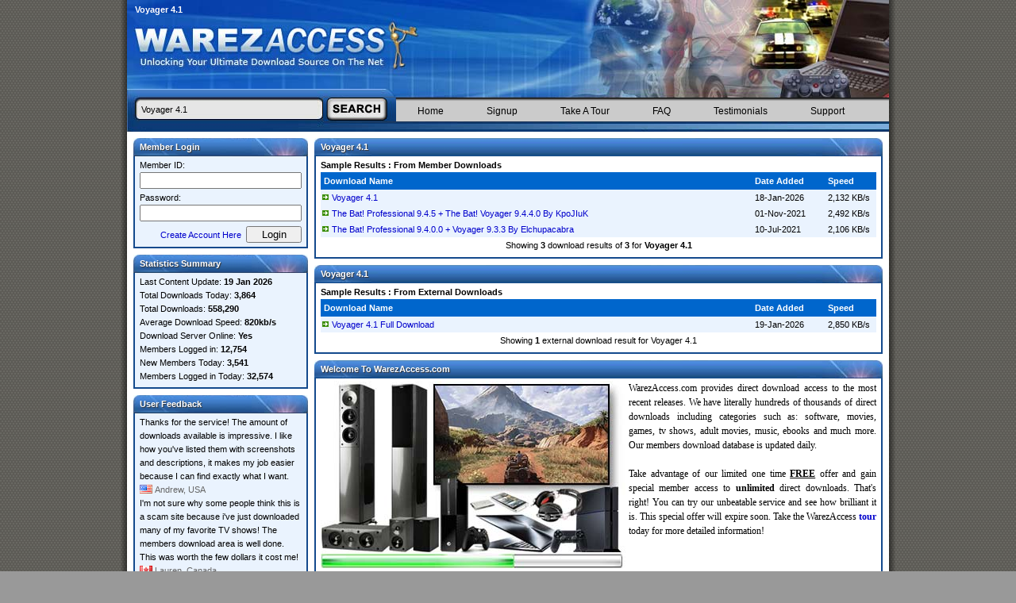

--- FILE ---
content_type: text/html; charset=UTF-8
request_url: https://www.warezaccess.com/search/voyager-4.1.html
body_size: 3770
content:
<!doctype html>
<html>
<head>
<title>Voyager 4.1 (3 Full Downloads Found)</title>
<meta http-equiv="Content-Type" content="text/html; charset=UTF-8" />
<meta name="description" content="Found 3 results for Voyager 4.1. Full version downloads hosted on high speed servers!" />
<link rel="stylesheet" href="/css/wa.css" type="text/css" />
<link rel="shortcut icon" href="/favicon.ico" type="image/x-icon" />
<script type="text/javascript">
if (document.images) {
  Image1 = new Image();
  Image1.src = "/img/processing.gif";
  Image2 = new Image();
  Image2.src = "/img/lock.gif";
  Image3 = new Image();
  Image3.src = "/img/sign-up.gif";
  Image4 = new Image();
  Image4.src = "/img/select-a.gif";
  Image5 = new Image();
  Image5.src = "/img/select-o.gif";
}
</script>
</head>
<body>

<div class="container">
<div class="border">
<div class="main">

<div class="header">
  <div class="header-01"><h1>Voyager 4.1</h1></div>
  <div class="header-02"></div>
</div>

<form action="/search.php" method="get" class="form">
  <input type="text" name="q" class="search" value="Voyager 4.1" />
  <input type="hidden" name="log" value="1" />
  <input type="image" src="/img/search.jpg" alt="Search Downloads" class="search-img" />
</form>

<div class="menu-shadow"></div>

<div class="navigation">
  <ul class="menu">
    <li><a href="/" title="Home">Home</a></li>
    <li><a href="/signup.html" title="Signup">Signup</a></li>
    <li><a href="/main_tour.html" title="Take A Tour">Take A Tour</a></li>
    <li><a href="/faq.html" title="Frequently Asked Questions">FAQ</a></li>
    <li><a href="/testimonials.html" title="Testimonials">Testimonials</a></li>
    <li><a href="/support.html" title="Support">Support</a></li>
  </ul>
</div>

<div class="header-end"></div>

<div class="side">

<div class="side-header"><span class="heading">Member Login</span></div>
<div class="side-fill"><form name="login" action="/members/login.php" method="post">Member ID:<br /><input type="text" name="member" class="login" /><br />Password:<br /><input type="password" name="pass" class="login" /><div class="right"><a href="/signup.html">Create Account Here</a> <input value="Login" name="Login" type="submit" class="login-submit" /></div></form></div>
<div class="end"></div>

<div class="side-header"><span class="heading">Statistics Summary</span></div>
<div class="side-fill">Last Content Update: <strong>19 Jan 2026</strong><br />Total Downloads Today: <strong>3,864</strong><br />Total Downloads: <strong>558,290</strong><br />Average Download Speed: <strong>820kb/s</strong><br />Download Server Online: <strong>Yes</strong><br />Members Logged in: <strong>12,754</strong><br />New Members Today: <strong>3,541</strong><br />Members Logged in Today: <strong>32,574</strong></div>
<div class="end"></div>

<div class="side-header"><span class="heading">User Feedback</span></div>
<div class="side-fill">Thanks for the service! The amount of downloads available is impressive. I like how you've listed them with screenshots and descriptions, it makes my job easier because I can find exactly what I want.<br /><div class="user1">Andrew, USA</div>I'm not sure why some people think this is a scam site because i've just downloaded many of my favorite TV shows! The members download area is well done. This was worth the few dollars it cost me!<br /><div class="user2">Lauren, Canada</div></div>
<div class="end"></div>

<div class="side-header"><span class="heading">Member Benefits</span></div>
<div class="side-fill"><div class="p">Unlimited downloads updated daily</div><div class="p">Download help guides to assist you</div><div class="p">No ads or popups! Completely ad-free</div>
<div class="p">Server uptime 99.9% guaranteed</div><div class="p">Your own secure member account</div><div class="p">Download with no speed/transfer limits</div><div class="p">Easy to use email support system</div><div class="p">Unreleased software/games/cracks</div><div class="p">User-friendly download interface</div></div>
<div class="end"></div>

<div class="side-header"><span class="heading">Latest News</span></div>
<div class="side-fill"><strong>19 Jan 2026 - Large Update</strong><br />
Today we have added over 650 new downloads to our private servers! The members area is now 100% complete and we have 558,290 downloads available!</div>
<div class="end"></div>

</div>

<div class="content">

<div class="content-header"><span class="heading">Voyager 4.1</span></div>
<div class="content-fill"><strong>Sample Results : From Member Downloads</strong><br />
<table class="download">
  <thead>
    <tr class="header"><th class="c1" scope="col">Download Name</th><th class="c2" scope="col">Date Added</th><th class="c3" scope="col">Speed</th></tr>
  </thead>
  <tbody>
    <tr><td class="r1"><a rel="nofollow" href="/download/voyager-4.1.html">Voyager 4.1</a></td><td class="r2">18-Jan-2026</td><td class="r3">2,132 KB/s</td></tr>
    <tr><td class="r1"><a href="/download/the-bat-professional-9.4.5-the-bat-voyager-9.4.4.0-by-kpojiuk.html">The Bat! Professional 9.4.5 + The Bat! Voyager 9.4.4.0 By KpoJIuK</a></td><td class="r2">01-Nov-2021</td><td class="r3">2,492 KB/s</td></tr>
    <tr><td class="r1"><a href="/download/the-bat-professional-9.4.0.0-voyager-9.3.3-by-elchupacabra.html">The Bat! Professional 9.4.0.0 + Voyager 9.3.3 By Elchupacabra</a></td><td class="r2">10-Jul-2021</td><td class="r3">2,106 KB/s</td></tr>
    <tr><td colspan="3"><div class="center">Showing <strong>3</strong> download results of <strong>3</strong> for <strong>Voyager 4.1</strong></div></td></tr>
  </tbody>
</table>
</div>
<div class="end"></div>

<div class="content-header"><span class="heading">Voyager 4.1</span></div>
<div class="content-fill"><strong>Sample Results : From External Downloads</strong><br />
<table class="download">
  <thead>
    <tr class="header"><th class="c1" scope="col">Download Name</th><th class="c2" scope="col">Date Added</th><th class="c3" scope="col">Speed</th></tr>
  </thead>
  <tbody>
    <tr><td class="r1"><a href="https://www.filefortune.com/search/voyager-4.1/" target="_blank">Voyager 4.1 Full Download</a></td><td class="r2">19-Jan-2026</td><td class="r3">2,850 KB/s</td></tr>
    <tr><td colspan="3"><div class="center">Showing <strong>1</strong> external download result for Voyager 4.1</div></td></tr>
  </tbody>
</table>
</div>
<div class="end"></div>

<div class="content-header"><span class="heading">Welcome To WarezAccess.com</span></div>
<div class="content-fill"><div style="float: left; margin-top: 0px; margin-right: 2px;"><img src="/img/wa-art.jpg" alt="" width="386" height="236" /></div><div class="text-intro">WarezAccess.com provides direct download access to the most recent releases. We have literally hundreds of thousands of direct downloads including categories such as: software, movies, games, tv shows, adult movies, music, ebooks and much more. Our members download database is updated daily.<br /><br />Take advantage of our limited one time <strong><span title="Special Membership Offer: FREE Until January 20 2026"><u>FREE</u></span></strong> offer and gain special member access to <strong>unlimited</strong> direct downloads. That's right! You can try our unbeatable service and see how brilliant it is. This special offer will expire soon. Take the WarezAccess <a href="/main_tour.html" title="Take The Tour"><strong>tour</strong></a> today for more detailed information!</div></div>
<div class="end"></div>

<div class="content-header"><span class="heading">Download Search Tips</span></div>
<div class="content-fill">To create better search results for Voyager 4.1 avoid using keywords such as torrent, keygen, full, key, unlock, hack, code, cracked, password, activation, serial, version, crack, etc.<br /><br />Downloads like Voyager 4.1 may often include a crack, keygen, serial number or activation code to make it the full version. If it does then it will be found in the download file itself.</div>
<div class="end"></div>

<div class="content-header"><span class="heading">Copy &amp; Paste Links</span></div>
<div class="content-fill">Direct Link<br /><input onClick="this.select();" value="https://www.warezaccess.com/search/voyager-4.1.html" type="text" class="share" /><br />
HTML Link<br /><input onClick="this.select();" value="&lt;a href=&quot;https://www.warezaccess.com/search/voyager-4.1.html&quot; title=&quot;Voyager 4.1&quot;&gt;Voyager 4.1&lt;/a&gt;" type="text" class="share" /><br />
Forum Link<br /><input onClick="this.select();" value="[URL=https://www.warezaccess.com/search/voyager-4.1.html]Voyager 4.1[/URL]" type="text" class="share" /></div>
<div class="end"></div>

<div class="content-header"><span class="heading">Helpful Information: What is a Crack?</span></div>
<div class="content-fill">The word &quot;crack&quot; in warez context means the action of removing the copy protection from commercial software. A crack is a program, set of instructions or patch used to remove copy protection from a piece of software or to unlock features from a demo or time-limited trial. There are also crack groups who work together in order to crack software, games, etc. If you search for &quot;voyager 4.1 crack&quot;, you will often see the word crack amongst the results, which implies it is the full version of the product.</div>
<div class="end"></div>
<div class="content-header"><span class="heading">Popular Download Searches</span></div>
<div class="content-fill"><span class="queries"><a href="/search/internet-download-manager-v6.14.5.html">Internet Download Manager V6.14.5</a> | 
<a href="/search/3.10-to-yuma.html">3.10 To Yuma</a> | 
<a href="/search/ghost-whisperer.html">Ghost Whisperer</a> | 
<a href="/search/spy-master.html">Spy Master</a> | 
<a href="/search/r-classic.html">R Classic</a> | 
<a href="/search/factory-format.html">Factory Format</a> | 
<a href="/search/exchange-server.html">Exchange Server</a> | 
<a href="/search/yellow-leads-extractor-5.7.0-multilingual.html">Yellow Leads Extractor 5.7.0 Multilingual</a> | 
<a href="/search/win-home.html">Win Home</a> | 
<a href="/search/advanced-systemcare-pro-3.5.0.html">Advanced Systemcare Pro 3.5.0</a> | 
<a href="/search/altium-designer-10.771.23139.html">Altium Designer 10.771.23139</a> | 
<a href="/search/lightroom-3-mac.html">Lightroom 3 Mac</a> | 
<a href="/search/popchar-5.2.html">Popchar 5.2</a> | 
<a href="/search/harry-potter-half.html">Harry Potter Half</a> | 
<a href="/search/windows-firewall-control-4.6.1.0.html">Windows Firewall Control 4.6.1.0</a> | 
<a href="/search/batman-superman.html">Batman Superman</a> | 
<a href="/search/navicat-premium-12.0.28.html">Navicat Premium 12.0.28</a> | 
<a href="/search/for-the-love-of-money.html">For The Love Of Money</a> | 
<a href="/search/subtitle-workshop.html">Subtitle Workshop</a> | 
<a href="/search/pdf-editor-31.html">PDF Editor 31</a> | 
</span></div>
<div class="end"></div>

<div class="center">[ <a href="/">Home</a> | <a href="/signup.html">Signup</a> | <a href="/main_tour.html">Take A Tour</a> | <a href="/faq.html">FAQ</a> | <a href="/testimonials.html">Testimonials</a> | <a href="/support.html">Support</a> | <a href="/terms.html">Terms &amp; Conditions</a> | <a href="/legal.html" rel="nofollow">Legal &amp; Content Removal</a> ]<br />Design and Layout &copy; 2026 WarezAccess. All rights reserved.<br /><br /></div>

</div>

</div>
</div>
</div>

<script defer src="https://static.cloudflareinsights.com/beacon.min.js/vcd15cbe7772f49c399c6a5babf22c1241717689176015" integrity="sha512-ZpsOmlRQV6y907TI0dKBHq9Md29nnaEIPlkf84rnaERnq6zvWvPUqr2ft8M1aS28oN72PdrCzSjY4U6VaAw1EQ==" data-cf-beacon='{"version":"2024.11.0","token":"8dcbd2e38b474f309ca4c89fbecde206","r":1,"server_timing":{"name":{"cfCacheStatus":true,"cfEdge":true,"cfExtPri":true,"cfL4":true,"cfOrigin":true,"cfSpeedBrain":true},"location_startswith":null}}' crossorigin="anonymous"></script>
</body>
</html>


--- FILE ---
content_type: text/css
request_url: https://www.warezaccess.com/css/wa.css
body_size: 1067
content:
body{background:#999 url(/img/bg.gif) top left;font-size:11px;font-family:Tahoma,Arial,Verdana,Sans-Serif;line-height:16px;color:#000;margin:0;padding:0;-webkit-text-size-adjust:100%}
form{display:inline}
input:focus{outline:0}
a:link,a:visited{color:#00c;text-decoration:none}
a:hover,a:active{text-decoration:underline;color:#00f}
.container{margin:0 auto 0 auto;width:980px;height:100%}
.border{float:left;width:970px;background-image:url(/img/wa-sprites-y.png);background-repeat:repeat-y;background-position:0 0;padding-left:10px}
*html .border{float:left;background-image:url(/img/shadow-ie6.gif);background-repeat:repeat-y;padding-left:10px}
.main{width:960px}
h1{display:inline;white-space:nowrap;font-size:11px;font-family:Verdana,Arial,Helvetica,sans-serif}
.header{width:960px;height:123px;background-color:#06c}
.header-01{float:left;width:565px;height:119px;float:left;background-image:url(/img/wa-sprites-0.jpg);background-repeat:no-repeat;background-position:0 0;padding-left:10px;padding-top:4px;color:#fff;font-weight:bold}
.header-02{float:left;width:385px;height:123px;background-image:url(/img/wa-sprites-0.jpg);background-repeat:no-repeat;background-position:-575px 0}
.form{float:left;width:339px;height:30px;background-color:#fff;background-image:url(/img/wa-sprites-0.jpg);background-repeat:no-repeat;background-position:0 -123px;margin:0}
.search{float:left;border:0;width:220px;height:14px;font-family:Tahoma,Arial,Helvetica,sans-serif;background:0;font-size:11px;font-weight:normal;line-height:11px;color:#000;margin-left:18px;margin-top:8px;margin-bottom:8px;padding:0;display:inline;-webkit-appearance:none}
.search-img{float:right;-webkit-border-radius:0}
.menu-shadow{float:left;width:621px;height:5px;background-image:url(/img/wa-sprites-x.png);background-repeat:repeat-x;background-position:0 0;overflow:hidden}
.navigation{float:left;width:621px;height:25px;background-image:url(/img/wa-sprites-x.png);background-repeat:repeat-x;background-position:0 -5px;overflow:hidden}
.menu{float:left;width:621px;margin:0 auto;height:25px;line-height:12px;font-size:12px;font-weight:normal;padding-left:0}
.menu li{display:inline;overflow:hidden}
.menu a{float:left;padding:6px 27px 6px 27px;text-decoration:none;color:#000}
.menu a:hover{background-color:#dfdfdf;color:#000}
.menu a:visited{color:#000}
.header-end{float:left;width:960px;height:13px;background-color:#06c;background-image:url(/img/wa-sprites-0.jpg);background-repeat:no-repeat;background-position:0 -153px}
.side{float:left;width:220px;left:0;background-color:#fff;padding-top:8px;padding-right:8px;padding-left:8px}
.side-header{float:left;width:220px;height:23px;background-color:#06c;background-image:url(/img/wa-sprites-0.jpg);background-repeat:no-repeat;background-position:-603px -124px}
.heading{margin-left:8px;line-height:23px;font-family:Verdana,Arial,Helvetica,sans-serif;font-size:11px;font-weight:bold;color:#fff;text-shadow:1px 1px 1px #333}
.side-fill{float:left;width:204px;background-image:url(/img/wa-sprites-y.png);background-repeat:repeat-y;background-position:-2050px 0;padding-left:8px;padding-right:8px;padding-top:3px;padding-bottom:5px;line-height:17px;font-size:11px}
.end{float:left;width:100%;height:2px;background-color:#06c;background-image:url(/img/wa-sprites-x.png);background-repeat:repeat-x;background-position:0 -30px;margin-bottom:8px;overflow:hidden}
.login{width:196px;margin-bottom:3px}
.login-submit{width:70px;margin-top:3px;margin-left:3px}
.user1{color:#666;background-image:url(/img/wa-sprites-s.gif);background-repeat:no-repeat;background-position:0 0;padding-left:19px}
.user2{color:#666;background-image:url(/img/wa-sprites-s.gif);background-repeat:no-repeat;background-position:0 -18px;padding-left:19px}
.p{background-image:url(/img/wa-sprites-s.gif);background-repeat:no-repeat;background-position:0 -34px;padding-left:12px}
.t{background-image:url(/img/wa-sprites-s.gif);background-repeat:no-repeat;background-position:0 -34px;padding-left:12px;margin-left:18px}
.content{float:left;width:716px;right:0;background-color:#fff;padding-top:8px;padding-right:8px}
.content-header{float:left;width:716px;height:23px;background-color:#06c;background-image:url(/img/wa-sprites-0.jpg);background-repeat:no-repeat;background-position:0 -167px;overflow:hidden}
.content-fill{float:left;width:700px;background-image:url(/img/wa-sprites-y.png);background-repeat:repeat-y;background-position:-980px 0;padding-left:8px;padding-right:8px;padding-top:3px;padding-bottom:5px;line-height:17px;font-size:11px}
.text-intro{font-family:Georgia,"Times New Roman",Times,serif;font-size:12px;text-align:justify;line-height:18px}
.cat-left{float:left;width:354px;right:0;padding-right:8px}
.cat-right{float:left;width:354px;right:0}
.cat-header{float:left;width:354px;height:23px;background-color:#06c;background-image:url(/img/wa-sprites-0.jpg);background-repeat:no-repeat;background-position:-248px -124px}
.cat-fill{left:0;float:left;width:338px;background-image:url(/img/wa-sprites-y.png);background-repeat:repeat-y;background-position:-1696px 0;padding-left:8px;padding-right:8px;padding-top:8px;padding-bottom:5px;line-height:17px;font-size:11px}
.queries{font-family:Tahoma,Arial,Verdana,Sans-Serif;font-size:10px}
.feedback{float:left;width:220px;padding-right:12px;padding-bottom:16px}
.text-price{font-size:12px;font-family:Tahoma,Arial,Verdana,Sans-Serif}
table.download{width:100%;margin:0 auto;border-collapse:collapse;border:0;text-align:left;display:block;float:left;line-height:18px}
tr.header{background-color:#06c;height:20px;line-height:20px;font-weight:bold;font-size:11px;color:#fff}
.c1{width:550px;margin-left:1px;text-indent:3px;text-align:left}
.c2{width:90px;text-align:left}
.c3{width:60px;text-align:left}
.r1{width:550px;text-indent:13px;font-size:11px;background:url(/img/green-bullet.gif) 2px 6px no-repeat #eaf3fe}
.r2{width:90px;font-size:11px;background-color:#eaf3fe}
.r3{width:60px;font-size:11px;background-color:#eaf3fe}
.sec{background:url(/img/secure.jpg) 574px 36px no-repeat}
.share{font-family:Tahoma,Arial,Helvetica,sans-serif;font-size:13px;padding:3px;width:688px}
.right{float:right;text-align:right}
.center{margin-left:auto;margin-right:auto;text-align:center}
